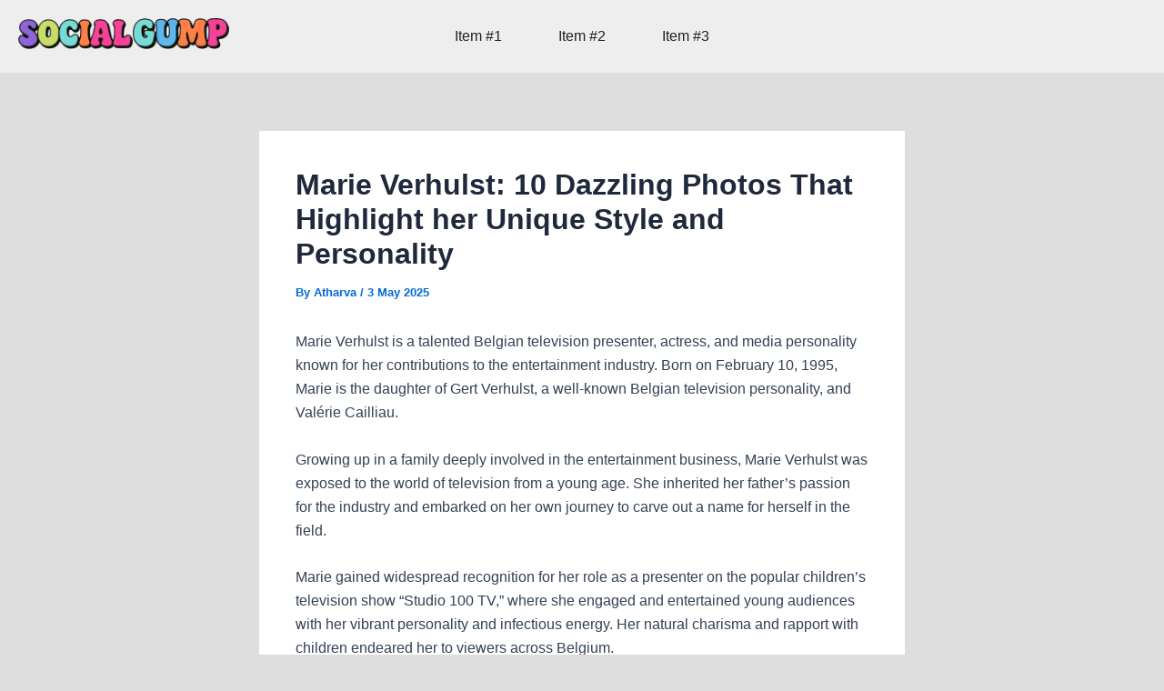

--- FILE ---
content_type: text/css
request_url: https://socialgump.com/wp-content/uploads/elementor/css/post-6017.css?ver=1766417926
body_size: 349
content:
.elementor-6017 .elementor-element.elementor-element-ffe730a{--display:flex;--flex-direction:row;--container-widget-width:initial;--container-widget-height:100%;--container-widget-flex-grow:1;--container-widget-align-self:stretch;--flex-wrap-mobile:wrap;}.elementor-6017 .elementor-element.elementor-element-ffe730a:not(.elementor-motion-effects-element-type-background), .elementor-6017 .elementor-element.elementor-element-ffe730a > .elementor-motion-effects-container > .elementor-motion-effects-layer{background-color:#EEEEEE;}.elementor-6017 .elementor-element.elementor-element-a679a29{--display:flex;--justify-content:center;}.elementor-6017 .elementor-element.elementor-element-a679a29.e-con{--flex-grow:0;--flex-shrink:0;}.elementor-6017 .elementor-element.elementor-element-7a66588{--display:flex;--justify-content:center;}.elementor-6017 .elementor-element.elementor-element-7a66588.e-con{--flex-grow:0;--flex-shrink:0;}.elementor-6017 .elementor-element.elementor-element-e375c60{--display:flex;}.elementor-6017 .elementor-element.elementor-element-a99c0c5{--display:flex;}.elementor-6017 .elementor-element.elementor-element-160ad6b{--display:flex;}.elementor-6017 .elementor-element.elementor-element-679fca1{--n-menu-dropdown-content-max-width:initial;--n-menu-heading-justify-content:center;--n-menu-title-flex-grow:initial;--n-menu-title-justify-content:initial;--n-menu-title-justify-content-mobile:center;--n-menu-heading-wrap:wrap;--n-menu-heading-overflow-x:initial;--n-menu-title-distance-from-content:0px;--n-menu-toggle-icon-wrapper-animation-duration:500ms;--n-menu-title-space-between:30px;--n-menu-title-font-size:16px;--n-menu-title-transition:300ms;--n-menu-icon-size:16px;--n-menu-toggle-icon-size:20px;--n-menu-toggle-icon-hover-duration:500ms;--n-menu-toggle-icon-distance-from-dropdown:0px;}.elementor-6017 .elementor-element.elementor-element-d98ba12{--display:flex;}.elementor-theme-builder-content-area{height:400px;}.elementor-location-header:before, .elementor-location-footer:before{content:"";display:table;clear:both;}@media(min-width:768px){.elementor-6017 .elementor-element.elementor-element-a679a29{--width:20%;}.elementor-6017 .elementor-element.elementor-element-7a66588{--width:60%;}}

--- FILE ---
content_type: text/css
request_url: https://socialgump.com/wp-content/uploads/elementor/css/post-6073.css?ver=1766417926
body_size: 942
content:
.elementor-6073 .elementor-element.elementor-element-b34e96d{--display:flex;--flex-direction:column;--container-widget-width:100%;--container-widget-height:initial;--container-widget-flex-grow:0;--container-widget-align-self:initial;--flex-wrap-mobile:wrap;--border-radius:20px 20px 0px 0px;--margin-top:30px;--margin-bottom:0px;--margin-left:0px;--margin-right:0px;--padding-top:20px;--padding-bottom:20px;--padding-left:0px;--padding-right:0px;}.elementor-6073 .elementor-element.elementor-element-b34e96d:not(.elementor-motion-effects-element-type-background), .elementor-6073 .elementor-element.elementor-element-b34e96d > .elementor-motion-effects-container > .elementor-motion-effects-layer{background-color:#EEEEEE;}.elementor-6073 .elementor-element.elementor-element-46d1e89{--display:flex;--flex-direction:row;--container-widget-width:initial;--container-widget-height:100%;--container-widget-flex-grow:1;--container-widget-align-self:stretch;--flex-wrap-mobile:wrap;--border-radius:20px 20px 20px 20px;--padding-top:80px;--padding-bottom:80px;--padding-left:50px;--padding-right:50px;}.elementor-6073 .elementor-element.elementor-element-46d1e89:not(.elementor-motion-effects-element-type-background), .elementor-6073 .elementor-element.elementor-element-46d1e89 > .elementor-motion-effects-container > .elementor-motion-effects-layer{background-color:#000000;}.elementor-6073 .elementor-element.elementor-element-72d7c50{--display:flex;--padding-top:0px;--padding-bottom:0px;--padding-left:0px;--padding-right:0px;}.elementor-6073 .elementor-element.elementor-element-72d7c50.e-con{--flex-grow:0;--flex-shrink:0;}.elementor-6073 .elementor-element.elementor-element-0e4fa77{text-align:start;}.elementor-6073 .elementor-element.elementor-element-0e4fa77 img{max-width:70%;}.elementor-6073 .elementor-element.elementor-element-6109bb9 .elementor-icon-list-items:not(.elementor-inline-items) .elementor-icon-list-item:not(:last-child){padding-block-end:calc(10px/2);}.elementor-6073 .elementor-element.elementor-element-6109bb9 .elementor-icon-list-items:not(.elementor-inline-items) .elementor-icon-list-item:not(:first-child){margin-block-start:calc(10px/2);}.elementor-6073 .elementor-element.elementor-element-6109bb9 .elementor-icon-list-items.elementor-inline-items .elementor-icon-list-item{margin-inline:calc(10px/2);}.elementor-6073 .elementor-element.elementor-element-6109bb9 .elementor-icon-list-items.elementor-inline-items{margin-inline:calc(-10px/2);}.elementor-6073 .elementor-element.elementor-element-6109bb9 .elementor-icon-list-items.elementor-inline-items .elementor-icon-list-item:after{inset-inline-end:calc(-10px/2);}.elementor-6073 .elementor-element.elementor-element-6109bb9 .elementor-icon-list-icon i{transition:color 0.3s;}.elementor-6073 .elementor-element.elementor-element-6109bb9 .elementor-icon-list-icon svg{transition:fill 0.3s;}.elementor-6073 .elementor-element.elementor-element-6109bb9{--e-icon-list-icon-size:14px;--icon-vertical-offset:0px;}.elementor-6073 .elementor-element.elementor-element-6109bb9 .elementor-icon-list-item > .elementor-icon-list-text, .elementor-6073 .elementor-element.elementor-element-6109bb9 .elementor-icon-list-item > a{font-family:"Rubik", Sans-serif;font-size:16px;}.elementor-6073 .elementor-element.elementor-element-6109bb9 .elementor-icon-list-text{transition:color 0.3s;}.elementor-6073 .elementor-element.elementor-element-b7cd195{--display:flex;}.elementor-6073 .elementor-element.elementor-element-b7cd195.e-con{--flex-grow:0;--flex-shrink:0;}.elementor-6073 .elementor-element.elementor-element-da4124e .elementor-heading-title{font-family:"Rubik", Sans-serif;font-weight:500;color:#FFFFFF;}.elementor-6073 .elementor-element.elementor-element-c30eaa4 .elementor-icon-list-items:not(.elementor-inline-items) .elementor-icon-list-item:not(:last-child){padding-block-end:calc(10px/2);}.elementor-6073 .elementor-element.elementor-element-c30eaa4 .elementor-icon-list-items:not(.elementor-inline-items) .elementor-icon-list-item:not(:first-child){margin-block-start:calc(10px/2);}.elementor-6073 .elementor-element.elementor-element-c30eaa4 .elementor-icon-list-items.elementor-inline-items .elementor-icon-list-item{margin-inline:calc(10px/2);}.elementor-6073 .elementor-element.elementor-element-c30eaa4 .elementor-icon-list-items.elementor-inline-items{margin-inline:calc(-10px/2);}.elementor-6073 .elementor-element.elementor-element-c30eaa4 .elementor-icon-list-items.elementor-inline-items .elementor-icon-list-item:after{inset-inline-end:calc(-10px/2);}.elementor-6073 .elementor-element.elementor-element-c30eaa4 .elementor-icon-list-icon i{transition:color 0.3s;}.elementor-6073 .elementor-element.elementor-element-c30eaa4 .elementor-icon-list-icon svg{transition:fill 0.3s;}.elementor-6073 .elementor-element.elementor-element-c30eaa4{--e-icon-list-icon-size:14px;--icon-vertical-offset:0px;}.elementor-6073 .elementor-element.elementor-element-c30eaa4 .elementor-icon-list-item > .elementor-icon-list-text, .elementor-6073 .elementor-element.elementor-element-c30eaa4 .elementor-icon-list-item > a{font-family:"Rubik", Sans-serif;font-size:16px;}.elementor-6073 .elementor-element.elementor-element-c30eaa4 .elementor-icon-list-text{transition:color 0.3s;}.elementor-6073 .elementor-element.elementor-element-0d50529{--display:flex;}.elementor-6073 .elementor-element.elementor-element-0d50529.e-con{--flex-grow:0;--flex-shrink:0;}.elementor-6073 .elementor-element.elementor-element-b5c90b8 .elementor-heading-title{font-family:"Rubik", Sans-serif;font-weight:500;color:#FFFFFF;}.elementor-6073 .elementor-element.elementor-element-3235116 .elementor-icon-list-items:not(.elementor-inline-items) .elementor-icon-list-item:not(:last-child){padding-block-end:calc(10px/2);}.elementor-6073 .elementor-element.elementor-element-3235116 .elementor-icon-list-items:not(.elementor-inline-items) .elementor-icon-list-item:not(:first-child){margin-block-start:calc(10px/2);}.elementor-6073 .elementor-element.elementor-element-3235116 .elementor-icon-list-items.elementor-inline-items .elementor-icon-list-item{margin-inline:calc(10px/2);}.elementor-6073 .elementor-element.elementor-element-3235116 .elementor-icon-list-items.elementor-inline-items{margin-inline:calc(-10px/2);}.elementor-6073 .elementor-element.elementor-element-3235116 .elementor-icon-list-items.elementor-inline-items .elementor-icon-list-item:after{inset-inline-end:calc(-10px/2);}.elementor-6073 .elementor-element.elementor-element-3235116 .elementor-icon-list-icon i{transition:color 0.3s;}.elementor-6073 .elementor-element.elementor-element-3235116 .elementor-icon-list-icon svg{transition:fill 0.3s;}.elementor-6073 .elementor-element.elementor-element-3235116{--e-icon-list-icon-size:14px;--icon-vertical-offset:0px;}.elementor-6073 .elementor-element.elementor-element-3235116 .elementor-icon-list-item > .elementor-icon-list-text, .elementor-6073 .elementor-element.elementor-element-3235116 .elementor-icon-list-item > a{font-family:"Rubik", Sans-serif;font-size:16px;}.elementor-6073 .elementor-element.elementor-element-3235116 .elementor-icon-list-text{transition:color 0.3s;}.elementor-6073 .elementor-element.elementor-element-ca7908a{--display:flex;}.elementor-6073 .elementor-element.elementor-element-4b9bacf .elementor-heading-title{font-family:"Rubik", Sans-serif;font-weight:500;color:#FFFFFF;}.elementor-6073 .elementor-element.elementor-element-94fb652 .elementor-icon-list-items:not(.elementor-inline-items) .elementor-icon-list-item:not(:last-child){padding-block-end:calc(10px/2);}.elementor-6073 .elementor-element.elementor-element-94fb652 .elementor-icon-list-items:not(.elementor-inline-items) .elementor-icon-list-item:not(:first-child){margin-block-start:calc(10px/2);}.elementor-6073 .elementor-element.elementor-element-94fb652 .elementor-icon-list-items.elementor-inline-items .elementor-icon-list-item{margin-inline:calc(10px/2);}.elementor-6073 .elementor-element.elementor-element-94fb652 .elementor-icon-list-items.elementor-inline-items{margin-inline:calc(-10px/2);}.elementor-6073 .elementor-element.elementor-element-94fb652 .elementor-icon-list-items.elementor-inline-items .elementor-icon-list-item:after{inset-inline-end:calc(-10px/2);}.elementor-6073 .elementor-element.elementor-element-94fb652 .elementor-icon-list-icon i{transition:color 0.3s;}.elementor-6073 .elementor-element.elementor-element-94fb652 .elementor-icon-list-icon svg{transition:fill 0.3s;}.elementor-6073 .elementor-element.elementor-element-94fb652{--e-icon-list-icon-size:14px;--icon-vertical-offset:0px;}.elementor-6073 .elementor-element.elementor-element-94fb652 .elementor-icon-list-item > .elementor-icon-list-text, .elementor-6073 .elementor-element.elementor-element-94fb652 .elementor-icon-list-item > a{font-family:"Rubik", Sans-serif;font-size:16px;}.elementor-6073 .elementor-element.elementor-element-94fb652 .elementor-icon-list-text{transition:color 0.3s;}.elementor-6073 .elementor-element.elementor-element-8382068{--display:flex;--flex-direction:row;--container-widget-width:initial;--container-widget-height:100%;--container-widget-flex-grow:1;--container-widget-align-self:stretch;--flex-wrap-mobile:wrap;--border-radius:0px 0px 20px 20px;}.elementor-6073 .elementor-element.elementor-element-8382068:not(.elementor-motion-effects-element-type-background), .elementor-6073 .elementor-element.elementor-element-8382068 > .elementor-motion-effects-container > .elementor-motion-effects-layer{background-color:#EEEEEE;}.elementor-6073 .elementor-element.elementor-element-7cb5e8d{--display:flex;}.elementor-6073 .elementor-element.elementor-element-f1b2814 .elementor-icon-list-items:not(.elementor-inline-items) .elementor-icon-list-item:not(:last-child){padding-block-end:calc(10px/2);}.elementor-6073 .elementor-element.elementor-element-f1b2814 .elementor-icon-list-items:not(.elementor-inline-items) .elementor-icon-list-item:not(:first-child){margin-block-start:calc(10px/2);}.elementor-6073 .elementor-element.elementor-element-f1b2814 .elementor-icon-list-items.elementor-inline-items .elementor-icon-list-item{margin-inline:calc(10px/2);}.elementor-6073 .elementor-element.elementor-element-f1b2814 .elementor-icon-list-items.elementor-inline-items{margin-inline:calc(-10px/2);}.elementor-6073 .elementor-element.elementor-element-f1b2814 .elementor-icon-list-items.elementor-inline-items .elementor-icon-list-item:after{inset-inline-end:calc(-10px/2);}.elementor-6073 .elementor-element.elementor-element-f1b2814 .elementor-icon-list-item:not(:last-child):after{content:"";border-color:#535353;}.elementor-6073 .elementor-element.elementor-element-f1b2814 .elementor-icon-list-items:not(.elementor-inline-items) .elementor-icon-list-item:not(:last-child):after{border-block-start-style:solid;border-block-start-width:1px;}.elementor-6073 .elementor-element.elementor-element-f1b2814 .elementor-icon-list-items.elementor-inline-items .elementor-icon-list-item:not(:last-child):after{border-inline-start-style:solid;}.elementor-6073 .elementor-element.elementor-element-f1b2814 .elementor-inline-items .elementor-icon-list-item:not(:last-child):after{border-inline-start-width:1px;}.elementor-6073 .elementor-element.elementor-element-f1b2814 .elementor-icon-list-icon i{transition:color 0.3s;}.elementor-6073 .elementor-element.elementor-element-f1b2814 .elementor-icon-list-icon svg{transition:fill 0.3s;}.elementor-6073 .elementor-element.elementor-element-f1b2814{--e-icon-list-icon-size:14px;--icon-vertical-offset:0px;}.elementor-6073 .elementor-element.elementor-element-f1b2814 .elementor-icon-list-item > .elementor-icon-list-text, .elementor-6073 .elementor-element.elementor-element-f1b2814 .elementor-icon-list-item > a{font-family:"Rubik", Sans-serif;font-size:16px;}.elementor-6073 .elementor-element.elementor-element-f1b2814 .elementor-icon-list-text{color:#535353;transition:color 0.3s;}.elementor-6073 .elementor-element.elementor-element-25a78e6{--display:flex;}.elementor-6073 .elementor-element.elementor-element-593b302{--grid-template-columns:repeat(0, auto);text-align:right;--icon-size:16px;--grid-column-gap:14px;--grid-row-gap:0px;}.elementor-6073 .elementor-element.elementor-element-593b302 .elementor-social-icon{background-color:#9F58DC;--icon-padding:0.5em;}.elementor-theme-builder-content-area{height:400px;}.elementor-location-header:before, .elementor-location-footer:before{content:"";display:table;clear:both;}@media(min-width:768px){.elementor-6073 .elementor-element.elementor-element-72d7c50{--width:30%;}.elementor-6073 .elementor-element.elementor-element-b7cd195{--width:20%;}.elementor-6073 .elementor-element.elementor-element-0d50529{--width:20%;}}